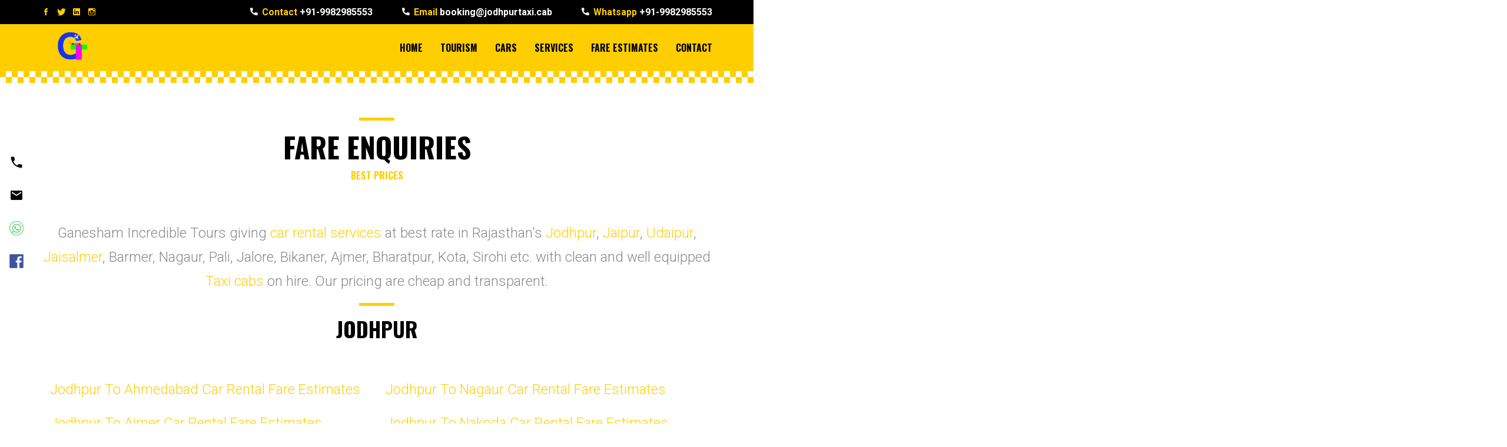

--- FILE ---
content_type: text/html; charset=UTF-8
request_url: https://jodhpurtaxi.cab/jodhpur-taxi-service-fare-enquiry.php
body_size: 5104
content:
<!DOCTYPE html>
<html>
	<head>
		<meta charset="utf-8">
		<meta http-equiv="X-UA-Compatible" content="IE=edge">
                <meta name="viewport" content="width=device-width, initial-scale=1.0,user-scalable=no,maximum-scale=1">
		<meta name="apple-mobile-web-app-capable" content="yes">
		<meta name="HandheldFriendly" content="True">
		<meta name="apple-mobile-web-app-status-bar-style" content="black">
		<meta name="description" content="Taxi Car hire service Jodhpur Jaipur Udaipur Jaisalmer Bikaner Barmer Pali Nagaur Jalore Sirohi with unique concept of 'Choose your Driver Wisely!' at best rate">
		<meta name="author" content="Ganesham Incredible Tours, dineshsau1111@gmail.com">
		<meta name="keywords" content="Car hire in jodhpur, car hire in Jaisalmer, Car Rental In Jodhpur, Car Rental in Jaisalmer, Cheap car hire, Budget car hire, jodhpur taxi service, jodhpur cab service,  jaisalmer taxi service, jaisalmer cab service, cab rental, cab hire, hire cab, rental cab, cab rental in jodhpur and jaisalmer">
		<title>GIT-Rajasthan Tourism Cab Rental Service Jodhpur Fare Estimates</title>
                <link rel="shortcut icon" href="images/favicon.png">
                <link rel="canonical" href="https://www.jodhpurtaxi.cab/jodhpur-taxi-service-fare-enquiry.php">
		<html lang="en">

		<!-- Main Stylesheet -->
		<link href="css/style.css" rel="stylesheet">
	
		<!-- Global site tag (gtag.js) - Google Analytics -->
                    <script async src="https://www.googletagmanager.com/gtag/js?id=UA-132423249-1"></script>
                    <script>
                        window.dataLayer = window.dataLayer || [];
                        function gtag(){dataLayer.push(arguments);}
                        gtag('js', new Date());
                        gtag('config', 'UA-132423249-1');
                    </script>
        <!-- Google Tag Manager -->
					<script>(function(w,d,s,l,i){w[l]=w[l]||[];w[l].push({'gtm.start':
					new Date().getTime(),event:'gtm.js'});var f=d.getElementsByTagName(s)[0],
					j=d.createElement(s),dl=l!='dataLayer'?'&l='+l:'';j.async=true;j.src=
					'https://www.googletagmanager.com/gtm.js?id='+i+dl;f.parentNode.insertBefore(j,f);
					})(window,document,'script','dataLayer','GTM-TB6BRM3');</script>
		<!-- End Google Tag Manager -->
                <!-- Google Conversion Tag start-->
                   <!-- Global site tag (gtag.js) - Google Ads: 835247831 -->
                        <script async src="https://www.googletagmanager.com/gtag/js?id=AW-835247831"></script>
                        <script>
                          window.dataLayer = window.dataLayer || [];
                          function gtag(){dataLayer.push(arguments);}
                          gtag('js', new Date());

                          gtag('config', 'AW-835247831');
                        </script>

                   
                   <!-- Google Conversion Tag End -->
	</head>

	<body>
                <!-- Google Tag Manager (noscript) -->
				<noscript><iframe src="https://www.googletagmanager.com/ns.html?id=GTM-TB6BRM3"
				height="0" width="0" style="display:none;visibility:hidden"></iframe></noscript>
				<!-- End Google Tag Manager (noscript) -->
                <!-- Header start -->
                    <header class="header">
                        <div class="top-bar">
                            <div class="container">
                                <ul class="social-links">
                                    <li><a href="http://facebook.com/GANESHAMTOUR/">Facebook</a></li>
                                    <li><a href="http://twitter.com">Twitter</a></li> 
                                    <li><a href="http://linkedin.com">LinkedIn</a></li>
                                    <li><a href="https://www.instagram.com/ganesham_incredible_tours/">Instagram</a></li>
                                </ul>
                                <button id="phone-trigger" class="phone-trigger ion-android-call"></button>
                                <ul class="phones">
                                    <li class"phone"><a href="tel:+91-9982985553"><span>Contact</span> +91-9982985553</a></li>
                                    <li class"email"><a href="mailto:booking@jodhpurtaxi.cab" class="email"><span>Email</span> booking@jodhpurtaxi.cab</a></li>
                                    <li class"hotline"><a href="https://wa.me/919982985553"><span>Whatsapp</span> +91-9982985553</a></li>
                                </ul>
                            </div>
                        </div>
                        <div id="nav-bar" class="nav-bar">
                            <div class="container">
                                <a href="../home.php" class="logo"><img src="../images/logo-git-jodhpur-taxi-cab-services.png" alt="Ganesham Incredible Tours - Car Rental Rajasthan Tourism" /></a>
                                <button id="nav-trigger" class="nav-trigger ion-android-menu"></button>
                                <nav class="main-nav">
                                    <ul>
                                        <li><a href="../home.php">Home</a></li>                            
                                        <li><a href="#!">Tourism</a>
                                            <ul>
                                                <li><a href="../jodhpur-tourist-places-to-visit.php">Jodhpur</a></li>
                                                <li><a href="../jaisalmer-tourist-places-to-visit.php">Jaisalmer</a></li>
                                                <li><a href="../udaipur-tourist-places-to-visit.php">Udaipur</a></li>
                                                <li><a href="../jaipur-tourist-places-to-visit.php">Jaipur</a></li>
                                                <li><a href="../barmer-tourist-places-to-visit-jodhpur-taxi-cab-service.php">Barmer</a></li>
                                            </ul>
                                        </li>
                                        <li><a href="../taxi-cars-for-rental.php">Cars</a></li>
                                        <li><a href="../cab-rental-services.php">Services</a></li>
                                        <li><a href="../jodhpur-taxi-service-fare-enquiry.php">Fare Estimates</a></li>
                                        <li><a href="../contact-jodhpur-taxi-cab.php">Contact</a></li> 
                                    </ul>
                                </nav>
                            </div>
                        </div>

                        <svg height="20" width="2560" class="pattern">
                            <defs>
                                <pattern id="header-pattern" x="0" y="0" width="20" height="20" patternUnits="userSpaceOnUse">
                                    <rect width="10" height="10" />
                                    <rect x="10" y="10" width="10" height="10" />
                                </pattern>
                                <mask id="header-mask" x="0" y="0" width="2560" height="20" >
                                    <rect x="0" y="0"  width="2560" height="20" />
                                </mask>
                            </defs>
                            <rect x="0" y="0" width="2560" height="20" id="header-image" />
                        </svg>
                    </header>
                <!-- Header end -->
                
                <!-- Content start -->
		<div class="content">

			<!-- Intro -->
			<section class="intro">
				<div class="container">
					<div class="row">
						<div class="col-sm-12">
							<div class="title">
								<h1>FARE ENQUIRIES</h1>
								<h6>BEST PRICES</h6>
							</div>
                                                    <p class="text-center"><big>Ganesham Incredible Tours giving <a href="cab-rental-services.php">car rental services</a> at best rate in Rajasthan's <a href="jodhpur-tourist-places-to-visit.php">Jodhpur</a>, <a href="jaipur-tourist-places-to-visit.php">Jaipur</a>, <a href="udaipur-tourist-places-to-visit.php">Udaipur</a>, <a href="jaisalmer-tourist-places-to-visit.php">Jaisalmer</a>, Barmer, Nagaur, Pali, Jalore, Bikaner, Ajmer, Bharatpur, Kota, Sirohi etc. with clean and well equipped <a href="taxi-cars-for-rental.php"> Taxi cabs</a> on hire. Our pricing are cheap and transparent.</big></p>
						</div>
					</div>
                                        <div class="row">
                                            <div class="title">
								<h2>JODHPUR</h2>
                                            </div>
                                            </div>
                                        <div class="col-sm-12 col-md-6">
                                                <p class="text-left"><big><a href="farepages/jodhpur-to-ahmedabad-taxi-service-fare.php">Jodhpur To Ahmedabad Car Rental Fare Estimates</a></big></p>
                                                <p class="text-left"><big><a href="farepages/jodhpur-to-ajmer-taxi-service-fare.php">Jodhpur To Ajmer Car Rental Fare Estimates</a></big></p>
                                                <p class="text-left"><big><a href="farepages/jodhpur-to-balotra-taxi-service-fare.php">Jodhpur To Balotra Car Rental Fare Estimates</a></big></p>
                                                <p class="text-left"><big><a href="farepages/jodhpur-to-barmer-taxi-service-fare.php">Jodhpur To Barmer Car Rental Fare Estimates</a></big></p>
                                                <p class="text-left"><big><a href="farepages/jodhpur-to-bhilwara-taxi-service-fare.php">Jodhpur To Bhilwara Car Rental Fare Estimates</a></big></p>
                                                <p class="text-left"><big><a href="farepages/jodhpur-to-bikaner-taxi-service-fare.php">Jodhpur To Bikaner Car Rental Fare Estimates</a></big></p>
                                                <p class="text-left"><big><a href="farepages/jodhpur-to-delhi-taxi-service-fare.php">Jodhpur To Delhi Car Rental Fare Estimates</a></big></p>
                                                <p class="text-left"><big><a href="farepages/jodhpur-to-falna-taxi-service-fare.php">Jodhpur To Falna Car Rental Fare Estimates</a></big></p>
                                                <p class="text-left"><big><a href="farepages/jodhpur-to-gudamalani-taxi-service-fare.php">Jodhpur To Gudamalani Car Rental Fare Estimates</a></big></p>
                                                <p class="text-left"><big><a href="farepages/jodhpur-to-jaipur-taxi-service-fare.php">Jodhpur To Jaipur Car Rental Fare Estimates</a></big></p>
                                                <p class="text-left"><big><a href="farepages/jodhpur-to-jaisalmer-taxi-service-fare.php">Jodhpur To Jaisalmer Car Rental Fare Estimates</a></big></p>
                                                <p class="text-left"><big><a href="farepages/jodhpur-to-jalore-taxi-service-fare.php">Jodhpur To Jalore Car Rental Fare Estimates</a></big></p>
                                                <p class="text-left"><big><a href="farepages/jodhpur-to-khatushyamji-taxi-service-fare.php">Jodhpur To Khatushyam Ji Temple Car Rental Fare</a></big></p>
                                                <p class="text-left"><big><a href="farepages/jodhpur-to-kiradu-redana--taxi-service-fare.php">Jodhpur To Kiradu Temple or Redana Cab hire Fare</a></big></p>
                                                <p class="text-left"><big><a href="farepages/jodhpur-to-kota-taxi-service-fare.php">Jodhpur To Kota Car Rental Fare Estimates</a></big></p>
                                                <p class="text-left"><big><a href="farepages/jodhpur-to-mount-abu-taxi-service-fare.php">Jodhpur To Mount Abu Sirohi Taxi Fare Estimates</a></big></p>
                                        </div>
                                        <div class="col-sm-12 col-md-6">
                                                <p class="text-left"><big><a href="farepages/jodhpur-to-nagaur-taxi-service-fare.php">Jodhpur To Nagaur Car Rental Fare Estimates</a></big></p>
                                                <p class="text-left"><big><a href="farepages/jodhpur-to-nakoda-taxi-service-fare.php">Jodhpur To Nakoda Car Rental Fare Estimates</a></big></p>
                                                <p class="text-left"><big><a href="farepages/jodhpur-to-neemkathana-taxi-service-fare.php">Jodhpur To Neem Ka Thana Car Rental Fare</a></big></p>
                                                <p class="text-left"><big><a href="farepages/jodhpur-to-pachpadra-refinery-taxi-service-fare.php">Jodhpur To Pachpadra Refinery Cab rental Fare</a></big></p>
                                                <p class="text-left"><big><a href="farepages/jodhpur-to-phalodi-airforce-taxi-service-fare.php">Jodhpur To Phalodi Airforce Station Cab rental Fare</a></big></p>
                                                <p class="text-left"><big><a href="farepages/jodhpur-to-pokhran-taxi-service-fare.php">Jodhpur To Pokhran Cab rental Fare</a></big></p>
                                                <p class="text-left"><big><a href="farepages/jodhpur-to-pushkar-taxi-service-fare.php">Jodhpur To Pushkar Brahma Ji Temple Cab Fare</a></big></p>
                                                <p class="text-left"><big><a href="farepages/jodhpur-to-ramdevra-taxi-service-fare.php">Jodhpur To Ramdevra Car Rental Fare Estimates</a></big></p>
                                                <p class="text-left"><big><a href="farepages/jodhpur-to-ranakpur-taxi-service-fare.php">Jodhpur To Ranakpur Jain Temple Car hire Fare</a></big></p>
                                                <p class="text-left"><big><a href="farepages/jodhpur-to-salasar-balaji-temple-taxi-service-fare.php">Jodhpur To Salasar Balaji Temple Taxi hire Fare</a></big></p>
                                                <p class="text-left"><big><a href="farepages/jodhpur-to-sam-desert-taxi-service-fare.php">Jodhpur To Sam Desert Jaisalmer Cab hire Fare</a></big></p>
                                                <p class="text-left"><big><a href="farepages/jodhpur-to-sanchore-taxi-service-fare.php">Jodhpur To Sanchore Car Rental Fare Estimates</a></big></p>
                                                <p class="text-left"><big><a href="farepages/jodhpur-to-sanderao-taxi-service-fare.php">Jodhpur To Sanderao Car Rental Fare Estimates</a></big></p>
                                                <p class="text-left"><big><a href="farepages/jodhpur-to-udaipur-taxi-service-fare.php">Jodhpur To Udaipur Car Rental Fare Estimates</a></big></p>
                                                <p class="text-left"><big><a href="farepages/jodhpur-to-uttarlai-airforce-station-taxi-service-fare.php">Jodhpur To Uttarlai Airforce Station Cab rental Fare</a></big></p>
                                                <p class="text-left"><big><a href="farepages/jodhpur-to-viratara-taxi-service-fare.php">Jodhpur To Viratara Mataji Temple Car Rental Fare</a></big></p>
                                        </div>
                                        </div>
				
			</section>
                        </div>
			<!--Intro end -->
                        <!-- Promo start -->
			<section class="promo">
                            <img src="images/driver-promo-jodhpur-taxi-cab-service.jpg" alt="Jodhpur Taxi Services" />
				<div class="tint from-right"></div>
				<div class="container">
					<div class="row">
						<div class="col-sm-5 col-sm-offset-7">
							<hgroup>
								<h3>Serve With Pride</h3>
								<h6>Wherever you have to Go</h6>
							</hgroup>
							<p>We have facilities for customers to return their forget goods to courier them on their corespondent address. We are providing car hire services at best rates. We accept payment online with all platform i.e. Debit Card, Credit Card, Gpay, Paytm, BHIM, Quick Transfer facilities etc.</p>
                                                        <a href="cab-rental-services.php" class="btn btn-secondary">Read more about our Services</a>
						</div>
					</div>
				</div>
			</section>
			<!--Promo end -->

		<!-- Content end -->
                <!-- The social media icon bar -->
                    <div class="icon-bar">
                        <a href="tel:+91-9982985553" class="call"><img src="../images/phone.png" alt="PHONE"></a> 
                        <a href="mailto:booking@jodhpurtaxi.cab" class="mail"><img src="../images/email.png" alt="E-mail"></a> 
                        <a href="https://wa.me/919982985553" class="whatsapp"><img src="../images/whatsapp.png" alt="Whatsapp"></a> 
                        <a href="https://www.facebook.com/GANESHAMTOUR/" class="facebook"><img src="../images/facebook.png" alt="Facebook"></a>
                    </div>
                    
                <!-- The social media icon bar end-->
                <!-- Footer start -->
                        <footer class="footer">

			<svg height="20" width="2560" class="pattern">
				<defs>
					<pattern id="footer-pattern" x="0" y="0" width="20" height="20" patternUnits="userSpaceOnUse">
						<rect width="10" height="10" />
						<rect x="10" y="10" width="10" height="10" />
					</pattern>
					<mask id="footer-mask" x="0" y="0" width="2560" height="20" >
						<rect x="0" y="0"  width="2560" height="20" />
					</mask>
				</defs>
				<rect x="0" y="0" width="2560" height="20" id="footer-image" />
			</svg>

			<div class="widgets">
				<div class="container">
					<div class="row">
						<div class="col-sm-12 col-md-6">
							<div class="widget">
								<h6>Fare Enquiry Links</h6>
                                                                <ul class="quick-links">
                                                                    <li class="active"><a href="../farepages/jodhpur-to-jaipur-taxi-service-fare.php">Jaipur-Jodhpur</a></li>
                                                                    <li class="active"><a href="../farepages/jodhpur-to-delhi-taxi-service-fare.php">Jodhpur-New Delhi</a></li>
                                                                    <li class="active"><a href="../farepages/jodhpur-to-jaisalmer-taxi-service-fare.php">Jodhpur-Jaisalmer</a></li>
                                                                    <li class="active"><a href="../farepages/jodhpur-to-udaipur-taxi-service-fare.php">Udaipur-Jodhpur</a></li>
                                                                    <li class="active"><a href="../farepages/jodhpur-to-ajmer-taxi-service-fare.php">Ajmer-Jodhpur</a></li>
                                                                    <li class="active"><a href="../farepages/jodhpur-to-barmer-taxi-service-fare.php">Jodhpur-Barmer</a></li>
                                                                    <li class="active"><a href="../farepages/jodhpur-to-bikaner-taxi-service-fare.php">Jodhpur-Bikaner</a></li>
                                                                    <li class="active"><a href="../farepages/jodhpur-to-kota-taxi-service-fare.php">Kota-Jodhpur</a></li>
                                                                    <li class="active"><a href="../farepages/jodhpur-to-bhilwara-taxi-service-fare.php">Bhilwara-Jodhpur</a></li>
                                                                    <li class="active"><a href="../farepages/jodhpur-to-nagaur-taxi-service-fare.php">Jodhur-Nagaur</a></li>
                                                                    <li class="active"><a href="../farepages/jodhpur-to-jalore-taxi-service-fare.php">Jodhpur-Jalore</a></li>
                                                                    <li class="active"><a href="../farepages/jodhpur-to-mount-abu-taxi-service-fare.php">Mount Abu-Jodhpur</a></li>
                                                                    <li class="active"><a href="../farepages/jodhpur-to-ahmedabad-taxi-service-fare.php">Ahmedabad-Jodhpur</a></li>
                                                                    <li class="active"><a href="../farepages/jodhpur-to-ranakpur-taxi-service-fare.php">Jodhpur-Ranakpur Temple</a></li>
                                                                    
                                                                </ul>
							</div>
						</div>
						<div class="col-sm-6 col-md-3">
							<div class="widget">
								<h6>Quick links</h6>
								<ul class="quick-links">
                                                                    <li class="active"><a href="../about-ganesham-incredible-tours.php">About Us</a></li>
                                                                    <li><a href="../jodhpur-taxi-service-fare-enquiry.php">Fare Estimates</a></li>
                                                                    <li><a href="../cab-rental-services.php">Services</a></li>
                                                                    <li><a href="../taxi-cars-for-rental.php">Cars</a></li>
                                                                    <li><a href="../contact-jodhpur-taxi-cab.php">Contact</a></li>
								</ul>
                                                                <h6>Tourist Places</h6>
								<ul class="quick-links">
                                                                    <li class="active"><a href="../jodhpur-tourist-places-to-visit.php">Jodhpur</a></li>
                                                                    <li><a href="../udaipur-tourist-places-to-visit.php">Udaipur</a></li>
                                                                    <li><a href="../jaisalmer-tourist-places-to-visit.php">Jaisalmer</a></li>
                                                                    <li><a href="jaipur-tourist-places-to-visit.php">Jaipur</a></li>
                                                                </ul>
							</div>
						</div>
						<div class="col-sm-6 col-md-3">
							<div class="widget">
								<h6>Contact</h6>
								<ul class="contact">
									<li class="hotline"><a href="tel:+91-9982985553">+91-9982985553</a></li>
									<li class="phone"><a href="tel:0291-2780550">0291-2780550</a></li>
									<li class="email"><a href="mailto:booking@jodhpurtaxi.cab">booking@jodhpurtaxi.cab</a></li>
									<li class="address"><a href="https://search.google.com/local/writereview?placeid=ChIJaQC4WOSNQTkR9stX5HNVoeE">New Bhakri Bas, Soorsagar<br>Jodhpur, Rajasthan, 342024</a></li>
								</ul>
							</div>
						</div>
					</div>
				</div>
			</div>
			<div class="credits">
				<div class="container">
					<div class="copyright">&copy; 2010 Ganesham Incredible Tours</div>
					<ul class="social-links">
						<li><a href="http://facebook.com/GANESHAMTOUR/">Facebook</a></li>
						<li><a href="http://twitter.com">Twitter</a></li>
						<li><a href="http://linkedin.com">LinkedIn</a></li>
						<li><a href="https://www.instagram.com/ganesham_incredible_tours/">Instagram</a></li>
					</ul>
				</div>
			</div>
		</footer>
		<!-- Footer end -->

	</body>
</html>


--- FILE ---
content_type: text/css
request_url: https://jodhpurtaxi.cab/css/style.css
body_size: 9195
content:
/*
Theme Name: Taxi Grabber
Description: WordPress theme for taxi corporations
Author: coffeecream
Theme URI: http://themeforest.net/user/coffeecream/portfolio
Author URI: http://themeforest.net/user/coffeecream
Version: 1.0
License: ThemeForest Regular License
License URI: http://themeforest.net/licenses/regular
*/

/* Stylesheet imports
===============================================================*/

@import "bootstrap.css";
@import "ionicons.css";
@import "icomoon.css";
@import "owl.carousel.css";
@import "uber-google-maps.css";
@import url(https://fonts.googleapis.com/css?family=Oswald:700|Roboto:300,300i,400,700);

/*===============================================================

Table of content:

1. Global styles
  1.1. Body
  1.2. Headings
  1.3. Links
  1.4. Buttons
  1.5. Sections
  1.6. Horizontal rules
  1.7. Address, phone, email
  1.8. Lists
  1.9. Images
  1.10. Paragraphs
  1.11. Forms
  1.12. Text aligning
  1.13. Tables
  1.14. Quotes
  1.15. Patterns

2. Header
  2.1. Logo
  2.2. Navigation
  2.3. Phone numbers
  2.4. Social links

3. Slider

4. Content
  4.1. Titles
  4.2. Services
  4.3. Price table
  4.4. Testimonials
    4.4.1. Testimonials carousel
    4.4.2. Testimonials list
  4.5. Booking form
  4.6. Info boxes
  4.7. Carousels
  4.8. Date & time picker
  4.9. Highlights
  4.10. Promo
  4.11. Icons
  4.12. Drivers
  4.13. Cars
  4.14. Mechanics
  4.15. Contacts
  4.16. Promo phone
  4.17. Pagination
  4.18. Jobs
  4.19. Blog
    4.19.1. All posts
    4.19.2. Posts list
    4.19.3. Post comments

5. Footer
  5.1. Widgets
  5.2. Credits

6. Media queries
  6.1. Desktops & laptops
  6.2. Tablets
    6.2.1. Header
    6.2.2. Maps
    6.2.3. Drivers, Mechanics & Contacts
    6.2.4. Services
    6.2.5. Testimonials
  6.3. Phones
    6.3.1. Header
      6.3.1.1. Top bar
      6.3.1.2. Navigation
    6.3.2. Slider
    6.3.3. Testimonials
    6.3.4. Footer
    6.3.5. Highlights
    6.3.6. Promo
    6.3.7. Promo phone
    6.3.8. Maps
    6.3.9. Jobs
    6.3.10. Blog
    6.3.11. Lists

===============================================================*/
/* 1. Global styles
===============================================================*/

  /* 1.1. Body
  -----------------------------------------------------------*/

  * {
      box-sizing: border-box;
  }

  body {
      background: #ffffff;
      color: #888888;
      font-family: "Roboto", sans-serif;
      font-size: 16px;
      line-height: 1.75em;
      margin: 0;
      min-width: 320px;
      overflow-x: hidden;
      padding-top: 120px;
  }

  ::selection {
      background: #ffeb99;
  }

  ::-moz-selection {
      background: #ffeb99;
  }

  .show-mobile {
      display: none;
  }

  /* 1.2. Headings
  -----------------------------------------------------------*/

  h1,
  h2,
  h3,
  h4,
  h5,
  h6 {
      color: #000000;
      font-family: "Oswald", sans-serif;
      font-weight: bold;
      margin: 0 0 1em;
      text-transform: uppercase;
  }

  h1 {
      font-size: 3em;
      line-height: 1em;
  }

  h2 {
      font-size: 2.25em;
      line-height: 1.1em;
    
  }

  h3 {
      font-size: 1.5em;
      line-height: 1.25em;
  }

  h4 {
      font-size: 1.25em;
      line-height: 1.5em;
  }

  h5 {
      font-size: 1.1em;
      line-height: 1.6em;
  }

  h6 {
      font-size: 1em;
      line-height: 1.75em;
  }

  hgroup {
      margin: 0 0 1em;
  }

  hgroup h1,
  hgroup h2,
  hgroup h3,
  hgroup h4,
  hgroup h5,
  hgroup h6 {
      margin: 0;
  }

  hgroup h6 {
      color: #ffce00;
  }

  /* 1.3. Links
  -----------------------------------------------------------*/

  a:link,
  a:focus,
  a:visited {
      color: #ffce00;
      text-decoration: none;
      transition: all 0.3s ease;
      -moz-transition: all 0.3s ease;
      -webkit-transition: all 0.3s ease;
      -o-transition: all 0.3s ease;
  }

  a:hover {
      color: #e6b900;
  }

  /* 1.4. Buttons
  -----------------------------------------------------------*/

  .btn {
      border-radius: 3px;
      cursor: pointer;
      display: inline-block;
      font-family: "Oswald", sans-serif;
      font-size: 1em;
      line-height: 1;
      padding: 1em 1.5em;
      text-transform: uppercase;
      transition: all 0.3s ease;
      -moz-transition: all 0.3s ease;
      -webkit-transition: all 0.3s ease;
      -o-transition: all 0.3s ease;
  }

    .btn.btn-default {
        background: #ffffff;
        border: 1px solid #e4e4e4;
        color: #000000;
    }

      .btn.btn-default:hover {
          background: #f2f2f2;
      }

    .btn.btn-primary {
        background: #ffce00;
        border: #ffce00;
        color: #000000;
    }

      .btn.btn-primary:hover {
          background: #e6b900;
          border: #e6b900;
      }

    .btn.btn-secondary {
        background: #000000;
        border: #000000;
        color: #ffffff;
    }

      .btn.btn-secondary:hover {
          background: #1a1a1a;
          border: #1a1a1a;
      }

    .btn.btn-small {
        border-radius: 2px;
        padding: 0.5em 0.75em;
    }

    .btn.btn-large {
        border-radius: 4px;
        padding: 1.5em 2.75em;
    }

  /* 1.5. Sections
  -----------------------------------------------------------*/

  section {
      padding: 80px 0;
  }

    section.alt {
        background: #f5f5f5;
    }

  /* 1.6. Horizontal rules
  -----------------------------------------------------------*/

  hr {
      border: 0;
      border-top: 1px solid #e4e4e4;
      margin: 3em 0 4em;
  }

    hr.blank {
        border-top: 0;
        margin: 0 0 3em;
    }

    hr.thick {
        border-top: 5px solid #f1f1f1;
        margin: 4em 0 5em;
    }

  /* 1.7. Address, phone, email
  -----------------------------------------------------------*/

  /* 1.8. Lists
  -----------------------------------------------------------*/

  ul {
      list-style: none;
      margin: 0 0 1em;
      padding: 0;
  }

    ul li {
        padding: 0 0 0 1em;
        position: relative;
    }

      ul li:before {
          font-family: "ionicons";
          left: 0;
          position: absolute;
          top: 0;
      }

    ul.inline {
        margin: 0 -15px;
    }

      ul.inline:after,
      ul.inline:before {
          clear: both;
          content: "";
          display: table;
          width: 100%;
      }

      ul.inline li {
          float: left;
          padding: 30px 15px;
      }

        ul.inline.one-column li {
            width: 100%;
            
            
        }

        ul.inline.two-columns li {
            width: 50%;
        }

        ul.inline.three-columns li {
            width: 33.3333%;
        }

        ul.inline.four-columns li {
            width: 25%;
        }

        ul.inline.five-columns li {
            width: 20%;
        }

        ul.inline.six-columns li {
            width: 16.6666%;
        }

  /* 1.9. Images
  -----------------------------------------------------------*/

  img {
      display: inline-block;
      height: auto;
      max-width: 100%;
  }

    img.img-rounded {
        border-radius: 3px;
    }

  /* 1.10. Paragraphs
  -----------------------------------------------------------*/

  p {
      margin: 0 0 1em;
  }

  big {
      font-size: 1.5em;
      font-weight: 300;
      line-height: 1.73em;
  }

  /* 1.11. Forms
  -----------------------------------------------------------*/

  form {
      margin: 0;
      padding: 0;
      width: 100%;
  }

  fieldset {
      border: 0;
      margin: 0 0 30px;
      padding: 0;
  }

  label {
      display: block;
  }

  input[type=text],
  input[type=email],
  input[type=date],
  input[type=time],
  input[type=number],
  input[type=file],
  input[type=url],
  select,
  textarea {
      background: #f5f5f5;
      border: 0;
      border-radius: 3px;
      color: #888888;
      display: block;
      font-family: "Roboto", sans-serif;
      height: 4em;
      padding: 0 1em;
      width: 100%;
  }

    input[type=text]:focus,
    input[type=email]:focus,
    input[type=date]:focus,
    input[type=time]:focus,
    input[type=number]:focus,
    input[type=file]:focus,
    input[type=url]:focus,
    select:focus,
    textarea:focus {
        outline: #ffce00 auto 5px;
    }

  textarea {
      line-height: 1.75em;
      height: 150px;
      padding: 1em;
  }

  input[type=file] {
      padding: 1em;
  }

  /* 1.12. Text aligning
  -----------------------------------------------------------*/

  .text-left {
      text-align: left;
  }

  .text-center {
      text-align: center;
  }

  .text-right {
      text-align: right;
  }

  /* 1.13. Tables
  -----------------------------------------------------------*/

  table {
      margin-bottom: 2em;
      width: 100%;
  }

  th,
  td {
      border-bottom: 1px solid #e4e4e4;
      padding: 1em;
  }

  th {
      color: #000000;
      font-family: "Oswald", sans-serif;
      text-align: left;
      text-transform: uppercase;
  }

  thead th,
  thead td {
      border-width: 3px;
  }

  .responsive-table {
      margin-bottom: 2em;
      overflow-x: auto;
      width: 100%;
  }

  .responsive-table table {
      margin: 0;
  }

  /* 1.14. Quotes
  -----------------------------------------------------------*/

  blockquote,
  q {
      border: 0;
      font-size: 1.25em;
      font-style: italic;
      font-weight: 200;
      line-height: 2em;
      margin: 0 0 2em;
      padding: 0 0 0 3em;
      position: relative;
  }

    blockquote:before,
    q:before {
        color: #ffce00;
        content: "\f347";
        font-family: "ionicons";
        font-size: 2em;
        left: 0;
        position: absolute;
        top: 0;
    }

    blockquote footer,
    q footer {
        color: #000000;
        font-style: normal;
    }

      blockquote footer:before,
      q footer:before {
          background: #000000;
          content: "";
          display: inline-block;
          height: 1px;
          margin-right: 0.5em;
          position: relative;
          top: -0.3333em;
          width: 1em;
      }

  /* 1.15. Patterns
  -----------------------------------------------------------*/

  .pattern {
      display: block;
      height: 20px;
      overflow: hidden;
  }

    .pattern #header-pattern rect,
    .pattern #footer-pattern rect {
        stroke: none;
        fill: #fff;
    }

    .pattern #header-mask rect {
        stroke: none;
        fill: url(#header-pattern);
    }

    .pattern #footer-mask rect {
        stroke: none;
        fill: url(#footer-pattern);
    }

    .pattern #header-image {
        stroke: none;
        fill: #ffce00;
        mask: url(#header-mask);
    }

    .pattern #footer-image {
        stroke: none;
        fill: #000;
        mask: url(#footer-mask);
    }

/* 2. Header
===============================================================*/

.header {
    left: 0;
    position: fixed;
    top: 0;
    width: 100%;
    z-index: 1000;
}

  .header .top-bar {
      background: #000000;
      color: #ffffff;
  }

  .header .nav-bar {
      background: #ffce00;
  }

  /* 2.1. Logo
  -----------------------------------------------------------*/

  .logo {
      float: left;
      height: 80px;
      position: relative;
  }

    .logo img {
        height: 55px;
        left: 0;
        max-height: 60px;
        max-width: 240px;
        position: absolute;
        top: 50%;
        width: 107px;
        transform: translateY(-50%);
        -moz-transform: translateY(-50%);
        -webkit-transform: translateY(-50%);
        -o-transform: translateY(-50%);
    }

  /* 2.2. Navigation
  -----------------------------------------------------------*/

  .nav-trigger {
      display: none;
  }

  .main-nav {
      float: right;
  }

    .main-nav ul {
        list-style: none;
        margin: 0;
        padding: 0;
    }

    .main-nav ul li {
        float: left;
        margin: 0 0 0 30px;
        padding: 0;
        position: relative;
    }

      .main-nav ul li:before {
          display: none;
      }

      .main-nav ul li a,
      .main-nav ul li a:link,
      .main-nav ul li a:focus,
      .main-nav ul li a:visited {
          color: #000000;
          display: block;
          font-family: "Oswald", sans-serif;
          line-height: 80px;
          position: relative;
          text-transform: uppercase;
      }

        .main-nav ul li a:before,
        .main-nav ul li a:link:before,
        .main-nav ul li a:focus:before,
        .main-nav ul li a:visited:before {
            background: #ffffff;
            content: "";
            display: block;
            height: 2px;
            left: 50%;
            position: absolute;
            top: 20px;
            width: 0;
            transform: translateX(-50%);
            -moz-transform: translateX(-50%);
            -webkit-transform: translateX(-50%);
            -o-transform: translateX(-50%);
            transition: all 0.3s ease;
            -moz-transition: all 0.3s ease;
            -webkit-transition: all 0.3s ease;
            -o-transition: all 0.3s ease;
        }

        .main-nav ul li a:hover:before {
            width: 100%;
        }

        .main-nav ul li.active a {
            color: #ffffff;
        }

        .main-nav ul li.parent > a span:before {
            content: "\f104";
            font-family: "ionicons";
            font-weight: normal;
            margin-left: 0.5em;
        }

        /* Level 2 Subnav */

        .main-nav ul li ul {
            background: #000000;
            left: 0;
            opacity: 0;
            position: absolute;
            top: 100%;
            visibility: hidden;
            width: 180px;
            z-index: 10;
            transition: all 0.3s ease;
            -moz-transition: all 0.3s ease;
            -webkit-transition: all 0.3s ease;
            -o-transition: all 0.3s ease;
        }

          .main-nav ul li ul li {
              float: none;
              margin: 0;
              padding: 0;
          }

            .main-nav ul li ul li a,
            .main-nav ul li ul li a:link,
            .main-nav ul li ul li a:focus,
            .main-nav ul li ul li a:visited {
                color: #ffffff;
                font-family: "Roboto", sans-serif;
                line-height: 1.75em;
                padding: 0.5em 1em;
                text-transform: none;
            }

              .main-nav ul li ul li a:after,
              .main-nav ul li ul li a:link:after,
              .main-nav ul li ul li a:focus:after,
              .main-nav ul li ul li a:visited:after,
              .main-nav ul li ul li a:before,
              .main-nav ul li ul li a:link:before,
              .main-nav ul li ul li a:focus:before,
              .main-nav ul li ul li a:visited:before {
                  display: none;
              }

              .main-nav ul li ul li a:hover,
              .main-nav ul li ul li a:link:hover,
              .main-nav ul li ul li a:focus:hover,
              .main-nav ul li ul li a:visited:hover {
                  color: #ffce00;
              }

            .main-nav ul li ul li.parent > a span:before {
                content: "\f10a";
            }

            /* Level 3 Subnav */

            .main-nav ul li ul li ul,
            .main-nav ul li ul li:last-child ul {
                left: 100%;
                opacity: 0;
                top: 20px;
                visibility: hidden;
            }

            .main-nav ul li ul li:hover ul,
            .main-nav ul li ul li:hover:last-child ul {
                opacity: 1;
                top: 0;
                visibility: visible;
            }

        .main-nav ul li:hover ul {
            opacity: 1;
            visibility: visible;
            top: 80%;
        }

        .main-nav ul li:last-child ul {
            left: auto;
            right: 0;
        }

        .main-nav ul li:last-child ul li ul {
            left: auto;
            right: 100%;
        }

  /* 2.3. Phone numbers
  -----------------------------------------------------------*/

  .phone-trigger {
      display: none;
  }

  .phones {
      float: right;
      font-weight: bold;
      margin: 0;
  }

    .phones li {
        float: left;
        margin: 0 0 0 50px;
        padding: 0;
    }

      .phones li a {
          color: #ffffff;
          line-height: 40px;
      }

        .phones li a:before {
            color: #ffffff;
            content: "\f2d2";
            font-family: "ionicons";
            margin-right: 0.5em;
        }

        .phones li a span {
            color: #ffce00;
        }

  /* 2.4. Social links
  -----------------------------------------------------------*/

  .social-links {
      float: left;
      margin: 0;
  }

    .social-links li {
        float: left;
        margin: 0 10px 0 0;
        padding: 0;
    }

      .social-links li a {
          display: block;
          line-height: 40px;
          overflow: hidden;
          position: relative;
          text-indent: -9999px;
          width: 16px;
      }

        .social-links li a:before {
            content: "\f1fe";
            font-family: "ionicons";
            left: 0;
            position: absolute;
            text-align: center;
            text-indent: 0;
            top: 0;
            width: 16px;
        }

        .social-links li a[href*="facebook"]:before {
            content: "\f231";
        }

        .social-links li a[href*="twitter"]:before {
            content: "\f243";
        }

        .social-links li a[href*="linkedin"]:before {
            content: "\f239";
        }

        .social-links li a[href*="instagram"]:before {
            content: "\f350";
        }

/* 3. Slider
===============================================================*/

.slider {
    font-family: "Oswald", sans-serif;
    overflow: hidden;
    text-align: center;
    text-transform: uppercase;
}

  .slider .slide {
      padding: 10em 0;
      position: relative;
  }

    .slider .slide:before {
        background: #000000;
        bottom: 0;
        content: "";
        display: block;
        left: 0;
        position: absolute;
        right: 0;
        top: 0;
    }

    .slider .slide .slider-image {
        left: 0;
        min-height: 100%;
        min-width: 1400px;
        width: 100%;
        height: auto;
        opacity: 0.6;
        position: absolute;
        top: 50%;
        transform: translateY(-50%);
        -moz-transform: translateY(-50%);
        -webkit-transform: translateY(-50%);
        -o-transform: translateY(-50%);
    }
    .slider .slide .slider-image1 {
        left: 0;
        min-height: auto;
        min-width: 1400px;
        width: 100%;
        height: auto;
        opacity: 0.6;
        position: absolute;
        top: 50%;
        z-index: 1000;
        transform: translateY(-50%);
        -moz-transform: translateY(-50%);
        -webkit-transform: translateY(-50%);
        -o-transform: translateY(-50%);
    }

    .slider .slide .slider-subtitle,
    .slider .slide .slider-title,
    .slider .slide .slider-button {
        line-height: 1.2em;
        position: relative;
        z-index: 1;
    }

    .slider .slide .slider-subtitle {
        color: #ffffff;
        font-size: 3em;
    }

    .slider .slide .slider-title {
        color: #ffce00;
        font-size: 6em;
    }

    .slider .slide .slider-button {
        margin-top: 1em;
    }

  .slider .owl-prev,
  .slider .owl-next {
      background: #000000;
      color: #ffffff;
      cursor: pointer;
      display: block;
      font-size: 2em;
      height: 60px;
      line-height: 56px;
      margin-top: -30px;
      opacity: 0.3;
      position: absolute;
      text-align: center;
      top: 50%;
      width: 60px;
      transition: all 0.3s ease;
      -moz-transition: all 0.3s ease;
      -webkit-transition: all 0.3s ease;
      -o-transition: all 0.3s ease;
  }

    .slider .owl-prev:hover,
    .slider .owl-next:hover {
        opacity: 1;
    }

    .slider .owl-prev {
        left: 0;
    }

    .slider .owl-next {
        right: 0;
    }

/* 4. Content
===============================================================*/

  /* 4.1. Titles
  -----------------------------------------------------------*/

  .title {
      margin-bottom: 4em;
      padding-top: 1.5em;
      position: relative;
      text-align: center;
  }

    .title:before {
        background: #ffce00;
        content: "";
        display: block;
        height: 5px;
        left: 50%;
        margin-left: -30px;
        position: absolute;
        top: 0;
        width: 60px;
    }

    .title h1,
    .title h2,
    .title h3,
    .title h4,
    .title h5 {
        line-height: 1.1em;
        margin: 0;
    }

    .title h6 {
        color: #ffce00;
        margin: 0.5em 0 0;
    }

  /* 4.2. Services
  -----------------------------------------------------------*/

  .service {
      padding: 0 0 30px 85px;
      position: relative;
  }

    .service i {
        border: 2px solid #ffce00;
        border-radius: 50%;
        color: #000000;
        display: block;
        font-size: 1.75em;
        height: 70px;
        left: 0;
        line-height: 66px;
        position: absolute;
        text-align: center;
        top: 0;
        width: 70px;
    }

    .service strong {
        color: #000000;
    }

  /* 4.3. Price table
  -----------------------------------------------------------*/

    .price-table {
      border-radius: 3px;
      overflow: hidden;
      text-align: center;
  }

    .price-table th,
    .price-table td {
        background: #000000;
        border: 0;
        border-left: 1px solid rgba(255, 255, 255, 0.1);
        color: #ffffff;
        text-align: center;
    }

    .price-table th:first-child,
    .price-table td:first-child {
          background: #ffce00;
          border: 0;
          color: #000000;
          text-align: left;
      }

    .price-table thead th {
        font-size: 13px;
        padding: 2em 1em;
    }

    .price-table thead th i {
          display: block;
          font-size: 60px;
          line-height: 25px;
          overflow: hidden;
      }

    .price-table tbody tr:nth-child(odd) th {
        background: #ffd833;
    }

    .price-table tbody tr:nth-child(odd) td {
        background: #1a1a1a;
    }
    

  /* 4.4. Testimonials
  -----------------------------------------------------------*/

    /* 4.4.1. Testimonials carousel
    -------------------------------------------------------*/

    .testimonials {
        background: #ffce00;
        overflow: hidden;
        position: relative;
        text-align: center;
    }

      .testimonials:before {
          background: url(/images/background-testimonials.jpg) fixed;
          background-size: cover;
          bottom: 0;
          content: "";
          left: 0;
          opacity: 0.1;
          position: absolute;
          right: 0;
          top: 0;
          transform: translateZ(-1px) scale(1.15);
      }

      .testimonials .title:before {
          background: #ffffff;
      }

      .testimonials .title h6 {
          color: #ffffff;
      }

      .testimonials .owl-carousel {
          margin-bottom: 2em;
      }

        .testimonials .owl-nav.disabled {
          display: none;
        }

        .testimonials .owl-carousel .owl-item .person {
            border: 2px solid #ffffff;
            border-radius: 50%;
            display: block;
            height: 100px;
            margin: 0 auto;
            width: 100px;
        }

        .testimonials .owl-carousel .owl-item blockquote {
            color: #000000;
            font-size: 1.5em;
            font-style: italic;
            font-weight: 300;
            line-height: 1.75em;
            margin: 1em 10%;
            padding: 0;
        }

          .testimonials .owl-carousel .owl-item blockquote:before {
              display: none;
          }

          .testimonials .owl-carousel .owl-item blockquote footer {
              font-size: 0.6666em;
              font-style: normal;
              font-weight: normal;
              line-height: 1.75em;
              margin-top: 1em;
          }

            .testimonials .owl-carousel .owl-item blockquote footer:before {
                background: #000000;
                content: "";
                display: inline-block;
                height: 1px;
                margin-right: 1em;
                position: relative;
                top: -0.3333em;
                width: 20px;
            }

    /* 4.4.2. Testimonials list
    -------------------------------------------------------*/

    .testimonials-list li {
        margin-bottom: 4em;
        min-height: 150px;
        padding-left: 180px;
        position: relative;
    }

      .testimonials-list li img {
          border-radius: 50%;
          height: 150px;
          left: 0;
          position: absolute;
          top: 0;
          width: 150px;
      }

      .testimonials-list li blockquote {
          margin: 0;
          padding: 0;
      }

        .testimonials-list li blockquote:before {
            display: none;
        }

  /* 4.5. Booking form
  -----------------------------------------------------------*/

  .booking-form .car-type {
      height: 100px;
      position: relative;
      width: 100%;
  }

    .booking-form .car-type label {
        background: #ffce00;
        border-radius: 3px;
        color: #000000;
        font-family: "Oswald", sans-serif;
        font-size: 13px;
        cursor: pointer;
        height: 100px;
        left: 0;
        padding: 25px 0;
        position: absolute;
        text-align: center;
        text-transform: uppercase;
        top: 0;
        width: 100%;
    }

      .booking-form .car-type label i {
          display: block;
          font-size: 60px;
          line-height: 25px;
          overflow: hidden;
      }

    .booking-form .car-type input[type=checkbox] {
        visibility: hidden;
    }

      .booking-form .car-type input[type=checkbox]:checked + label {
          background: #000000;
          color: #ffffff;
      }

        .booking-form .car-type input[type=checkbox]:checked + label i {
            color: #ffce00;
        }

  /* 4.6. Info boxes
  -----------------------------------------------------------*/

  .info {
      background: #fff5cc;
      border: 1px solid #ffce00;
      border-radius: 3px;
      margin-bottom: 2em;
      padding: 1em;
  }

  /* 4.7. Carousels
  -----------------------------------------------------------*/

  .owl-carousel .owl-item img {
      display: inline-block;
      max-width: 100%;
      width: auto;
  }

  .owl-carousel .owl-dots {
      text-align: center;
  }

  .owl-carousel .owl-dots .owl-dot {
      border: 2px solid #000000;
      border-radius: 50%;
      display: inline-block;
      height: 12px;
      margin: 0 5px;
      width: 12px;
  }

  .owl-carousel .owl-dots .owl-dot.active {
      background: #000000;
  }

  /* 4.8. Date & time picker
  -----------------------------------------------------------*/

  .picker {
      color: #ffffff;
      font-size: 1em;
      line-height: 1;
      position: absolute;
      text-align: center;
      z-index: 10000;
      -webkit-user-select: none;
      -moz-user-select: none;
      -ms-user-select: none;
      user-select: none;
  }

  .picker__table {
      margin: 0;
  }

  .picker__table th,
    .picker__table td {
        border: 0;
        line-height: 3em;
        padding: 0;
        width: 14.2857%;
    }

    .picker__table th {
        background: #ffce00;
        text-align: center;
    }

  .picker__header {
      background: #ffce00;
      border-radius: 3px 3px 0 0;
      color: #000000;
      font-family: "Oswald", sans-serif;
      line-height: 3em;
      position: relative;
      text-transform: uppercase;
  }

  .picker__month,
  .picker__year {
      display: inline-block;
      margin: 0 5px;
  }

  .picker__nav--prev,
  .picker__nav--next {
      display: block;
      padding: 0;
      position: absolute;
      padding: 0 1em;
      top: 0;
  }

    .picker__nav--prev:before,
    .picker__nav--next:before {
        font-family: "ionicons";
    }

  .picker__nav--prev {
      left: 0;
  }

    .picker__nav--prev:before {
        content: "\f107";
    }

  .picker__nav--next {
      right: 0;
  }

    .picker__nav--next:before {
        content: "\f10a";
    }

  .picker__input {
      cursor: default;
  }

  .picker__holder {
      overflow-y: auto;
      position: fixed;
      transition: background 0.15s ease-out, transform 0s 0.15s;
      width: 100%;
      -webkit-overflow-scrolling: touch;
      -webkit-backface-visibility: hidden;
  }

  .picker__frame,
  .picker__holder {
      top: 0;
      bottom: 0;
      left: 0;
      right: 0;
      transform: translateY(100%);
  }

  .picker__frame {
      margin: 0 auto;
      min-width: 280px;
      max-width: 500px;
      opacity: 0;
      position: absolute;
      transition: all 0.15s ease-out;
      width: 100%;
  }

  .picker__wrap {
      display: table;
      height: 100%;
      width: 100%;
  }

  .picker__box {
      background: #000000;
      display: table-cell;
      vertical-align: middle;
  }

  .picker--opened .picker__holder {
      background: rgba(0, 0, 0, 0.75);
      transform: translateY(0);
      transition: background 0.15s ease-out;
      zoom: 1;
  }

  .picker--opened .picker__frame {
      opacity: 1;
      transform: translateY(0);
  }

  .picker__day {
      cursor: pointer;
  }

    .picker__day:hover {
        color: #ffce00;
    }

  .picker__day--today {
      border: 1px solid #ffce00;
  }

  .picker__day--selected {
      background: #ffce00;
      border: 1px solid #ffce00;
      color: #000000;
  }

    .picker__day--selected:hover {
        color: #000000;
    }

  .picker__day--outfocus {
      color: #666;
  }

  .picker__day--disabled {
      color: #444;
      cursor: not-allowed;
  }

    .picker__day--disabled:hover {
        color: #444;
    }

  .picker__list {
      margin: 0;
  }

    .picker__list li {
        border-bottom: 1px solid #333;
        cursor: pointer;
        padding: 1em;
    }

      .picker__list li b {
          font-size: 1.5em;
      }

      .picker__list li:hover {
          color: #ffce00;
      }

      .picker__list li.picker__list-item--selected {
          background: #ffce00;
          color: #000000;
      }

      .picker__list li.picker__list-item--selected:hover {
          color: #000000;
      }

  .picker__footer {
      padding: 2em 1em;
  }

  .picker__button--clear,
  .picker__button--today,
  .picker__button--close {
      background: #ffce00;
      border: 0;
      border-radius: 3px;
      color: #000000;
      font-family: "Oswald", sans-serif;
      line-height: 3em;
      margin: 0 5px;
      padding: 0 15px;
      text-transform: uppercase;
  }

  @media (min-height: 33.875em) {

      .picker__frame {
          bottom: -100%;
          max-height: 80%;
          overflow: visible;
          top: auto;
      }

      .picker__wrap {
          display: block;
      }

      .picker__box {
          border-radius: 3px;
          box-shadow: 0 12px 36px 16px rgba(0, 0, 0, 0.24);
          display: block;
      }

      .picker--opened .picker__frame {
          bottom: auto;
          top: 50%;
          transform: translateY(-50%);
      }

  }

  @media (min-height: 40.125em) {

      .picker__frame {
          margin-bottom: 7.5%;
      }

  }

  /* 4.9. Highlights
  -----------------------------------------------------------*/

  .highlights {
      padding-top: 0;
  }

    .highlights .container .flex-row {
        display: flex;
        flex-direction: row;
    }

      .highlights .container .flex-row .flex-column {
          display: flex;
          flex-direction: column;
          justify-content: center;
          margin: 1em 0;
      }

  /* 4.10. Promo
  -----------------------------------------------------------*/

  .promo {
      background: #ffce00;
      color: #000000;
      overflow: hidden;
      padding: 160px 0;
      position: relative;
  }

    .promo img {
        left: 0;
        position: absolute;
        top: 50%;
        width: 100%;
        transform: translateY(-50%);
        -moz-transform: translateY(-50%);
        -webkit-transform: translateY(-50%);
        -o-transform: translateY(-50%);
    }

    .promo .tint {
        height: 100%;
        left: 0;
        position: absolute;
        top: 0;
        width: 100%;
    }

    .promo .tint.from-left {
        /* Permalink - use to edit and share this gradient: http://colorzilla.com/gradient-editor/#ffce00+0,ffce00+100&1+0,1+33,0+100 */
        background: -moz-linear-gradient(left, #ffce00 0%, #ffce00 33%, rgba(255, 206, 0, 0) 100%); /* FF3.6-15 */
        background: -webkit-linear-gradient(left, #ffce00 0%, #ffce00 33%, rgba(255, 206, 0, 0) 100%); /* Chrome10-25,Safari5.1-6 */
        background: linear-gradient(to right, #ffce00 0%, #ffce00 33%, rgba(255, 206, 0, 0) 100%); /* W3C, IE10+, FF16+, Chrome26+, Opera12+, Safari7+ */
    }

    .promo .tint.from-right {
        /* Permalink - use to edit and share this gradient: http://colorzilla.com/gradient-editor/#ffce00+0,ffce00+100&0+0,1+66,1+100 */
        background: -moz-linear-gradient(left, rgba(255, 206, 0, 0) 0%, #ffce00 66%, #ffce00 100%); /* FF3.6-15 */
        background: -webkit-linear-gradient(left, rgba(255, 206, 0, 0) 0%, #ffce00 66%, #ffce00 100%); /* Chrome10-25,Safari5.1-6 */
        background: linear-gradient(to right, rgba(255, 206, 0, 0) 0%, #ffce00 66%, #ffce00 100%); /* W3C, IE10+, FF16+, Chrome26+, Opera12+, Safari7+ */
    }

    .promo hgroup h6 {
        color: #ffffff;
    }

  /* 4.11. Icons
  -----------------------------------------------------------*/

  .icon-circle {
      border: 2px solid #ffce00;
      border-radius: 50%;
      color: #000000;
      display: inline-block;
      font-size: 1.75em;
      height: 70px;
      line-height: 66px;
      text-align: center;
      width: 70px;
  }

    .icon-circle.icon-big {
        font-size: 2.5em;
        height: 120px;
        line-height: 116px;
        width: 120px;
    }

  /* 4.12. Drivers
  -----------------------------------------------------------*/

  .drivers {
      text-align: center;
  }

    .drivers li {
        position: relative;
    }

      .drivers li img {
          border-radius: 50%;
          height: 150px;
          margin-bottom: 1em;
          width: 150px;
      }

      .drivers li h6,
      .drivers li p {
          margin: 0;
      }

      .drivers li i {
          color: #ffce00;
      }

      .drivers li .hover {
          background: rgba(0, 0, 0, 0.7);
          border-radius: 50%;
          display: block;
          height: 150px;
          left: 50%;
          margin-left: -75px;
          opacity: 0;
          position: absolute;
          text-align: center;
          top: 30px;
          width: 150px;
          transition: all 0.3s ease;
          -moz-transition: all 0.3s ease;
          -webkit-transition: all 0.3s ease;
          -o-transition: all 0.3s ease;
      }

        .drivers li .hover ul {
            left: 0;
            margin: 0;
            position: absolute;
            top: 50%;
            width: 100%;
            transform: translateY(-50%);
            -moz-transform: translateY(-50%);
            -webkit-transform: translateY(-50%);
            -o-transform: translateY(-50%);
        }

          .drivers li .hover ul li {
              display: inline;
              float: none;
              font-size: 2em;
              margin: 0 0.2em;
              padding: 0;
              width: auto;
          }

      .drivers li:hover .hover {
          opacity: 1;
      }

  /* 4.13. Cars
  -----------------------------------------------------------*/

  .cars {
      text-align: center;
  }

    .cars li img {
        border-radius: 3px;
        margin-bottom: 1em;
    }

    .cars li h6,
    .cars li p {
        margin: 0;
    }

  /* 4.14. Mechanics
  -----------------------------------------------------------*/

  .mechanics {
      text-align: center;
  }

    .mechanics li img {
        border-radius: 50%;
        height: 150px;
        margin-bottom: 1em;
        width: 150px;
    }

    .mechanics li h6 {
        margin: 0;
    }

    .mechanics li .hover {
        background: rgba(0, 0, 0, 0.7);
        border-radius: 50%;
        display: block;
        height: 150px;
        left: 50%;
        margin-left: -75px;
        opacity: 0;
        position: absolute;
        text-align: center;
        top: 30px;
        width: 150px;
        transition: all 0.3s ease;
        -moz-transition: all 0.3s ease;
        -webkit-transition: all 0.3s ease;
        -o-transition: all 0.3s ease;
    }

      .mechanics li .hover ul {
          left: 0;
          margin: 0;
          position: absolute;
          top: 50%;
          width: 100%;
          transform: translateY(-50%);
          -moz-transform: translateY(-50%);
          -webkit-transform: translateY(-50%);
          -o-transform: translateY(-50%);
      }

        .mechanics li .hover ul li {
            display: inline;
            float: none;
            font-size: 2em;
            margin: 0 0.2em;
            padding: 0;
            width: auto;
        }

    .mechanics li:hover .hover {
        opacity: 1;
    }

  /* 4.15. Contacts
  -----------------------------------------------------------*/

  .contacts {
      text-align: center;
  }

    .contacts li img {
        border-radius: 50%;
        height: 150px;
        margin-bottom: 1em;
        width: 150px;
    }

    .contacts li h6,
    .contacts li p {
        margin: 0;
    }

    .contacts li .hover {
        background: rgba(0, 0, 0, 0.7);
        border-radius: 50%;
        display: block;
        height: 150px;
        left: 50.7%;
        margin-left: -75px;
        opacity: 0;
        position: absolute;
        text-align: center;
        top: 0px;
        width: 150px;
        transition: all 0.3s ease;
        -moz-transition: all 0.3s ease;
        -webkit-transition: all 0.3s ease;
        -o-transition: all 0.3s ease;
    }

      .contacts li .hover ul {
          left: 0;
          margin: 0;
          position: absolute;
          top: 50%;
          width: 100%;
          transform: translateY(-50%);
          -moz-transform: translateY(-50%);
          -webkit-transform: translateY(-50%);
          -o-transform: translateY(-50%);
      }

        .contacts li .hover ul li {
            display: inline;
            float: none;
            font-size: 2em;
            margin: 0 0.2em;
            padding: 0;
            width: auto;
        }

    .contacts li:hover .hover {
        opacity: 1;
    }

  /* 4.16. Promo phone
  -----------------------------------------------------------*/

  .promo-phone {
      background: #000000;
      overflow: hidden;
      padding: 160px 0;
      position: relative;
      text-align: center;
  }

    .promo-phone:before {
        background: url(http://jodhpurjaisalmer.website) fixed;
        background-size: cover;
        bottom: 0;
        content: "";
        left: 0;
        opacity: 0.25;
        position: absolute;
        right: 0;
        top: 0;
        transform: translateZ(-1px) scale(1.15);
    }

    .promo-phone .promo-phone-title {
        color: #ffce00;
        font-family: "Oswald", sans-serif;
        font-size: 6em;
        line-height: 1.2em;
        text-transform: uppercase;
    }

    .promo-phone .promo-phone-subtitle {
        color: #ffffff;
        font-family: "Oswald", sans-serif;
        font-size: 3em;
        line-height: 1.2em;
        text-transform: uppercase;
    }

  /* 4.17. Pagination
  -----------------------------------------------------------*/

  .pagination {
      text-align: center;
  }

    .pagination ul li {
        display: inline-block;
        padding: 0;
    }

      .pagination ul li a,
      .pagination ul li span {
          border: 1px solid #e4e4e4;
          border-radius: 3px;
          display: inline-block;
          height: 3em;
          line-height: 3em;
          margin: 0.25em;
          padding: 0 1.25em;
      }

      .pagination ul li a {
          color: #888888;
      }

        .pagination ul li a:hover {
            background: #f5f5f5;
        }

      .pagination ul li span {
          color: #bbbbbb;
          cursor: not-allowed;
      }

      .pagination ul li.active span {
          background: #ffce00;
          color: #ffffff;
    }

  .paging ul {
      margin: 3em 0 0;
  }

    .paging ul:after,
    .paging ul:before {
        clear: both;
        content: "";
        display: table;
        width: 100%;
    }

    .paging ul li {
        padding: 0;
    }

      .paging ul li a,
      .paging ul li span {
          border: 1px solid #e4e4e4;
          border-radius: 3px;
          display: block;
          height: 3em;
          line-height: 3em;
          padding: 0 1em;
      }

      .paging ul li a {
          color: #888888;
      }

        .paging ul li a:hover {
            background: #f5f5f5;
        }

      .paging ul li span {
          color: #bbbbbb;
          cursor: not-allowed;
      }

      .paging ul li:first-child {
          float: left;
      }

        .paging ul li:first-child i {
            margin-right: 0.5em;
        }

      .paging ul li:last-child {
          float: right;
      }

        .paging ul li:last-child i {
            margin-left: 0.5em;
        }

  /* 4.18. Jobs
  -----------------------------------------------------------*/

  .job {
      border-bottom: 1px solid #e4e4e4;
      margin-bottom: 3em;
      padding-bottom: 2em;
  }

  .job-meta {
      margin: 0 0 1em;
  }

    .job-meta li {
        display: inline;
        font-weight: bold;
        margin-right: 2em;
        padding: 0;
    }

      .job-meta li:before {
          color: #ffce00;
          font-family: "ionicons";
          font-weight: normal;
          margin-right: 0.5em;
          position: relative;
      }

      .job-meta li.job-type:before {
          content: "\f26e";
      }

      .job-meta li.job-salary:before {
          content: "\f316";
      }

      .job-meta li.job-closing:before {
          content: "\f117";
      }

  /* 4.19. Blog
  -----------------------------------------------------------*/

    /* 4.19.1. All posts
    -------------------------------------------------------*/

    .post .post-thumb {
        border-radius: 3px;
        display: block;
        margin-bottom: 1em;
        overflow: hidden;
        position: relative;
    }

      .post .post-thumb:before {
          background: #000000;
          bottom: 0;
          content: "";
          display: block;
          left: 0;
          opacity: 0;
          position: absolute;
          right: 0;
          top: 0;
          z-index: 1;
          transition: all 0.3s ease;
          -moz-transition: all 0.3s ease;
          -webkit-transition: all 0.3s ease;
          -o-transition: all 0.3s ease;
      }

      .post .post-thumb:after {
          background: #ffce00;
          border-radius: 50%;
          color: #000000;
          content: "\f21f";
          display: block;
          font-family: "ionicons";
          font-size: 2em;
          height: 60px;
          left: 50%;
          line-height: 60px;
          margin: -30px 0 0 -30px;
          position: absolute;
          text-align: center;
          top: -30px;
          width: 60px;
          z-index: 2;
          transition: all 0.3s ease;
          -moz-transition: all 0.3s ease;
          -webkit-transition: all 0.3s ease;
          -o-transition: all 0.3s ease;
      }

    .post .featured {
        background: #ffce00;
        color: #000000;
        display: block;
        font-weight: bold;
        left: 15px;
        padding: 0.25em 1em;
        position: absolute;
        top: 30px;
        z-index: 3;
    }

    .post .post-title {
        margin: 0;
    }

      .post .post-title a {
          color: #000000;
      }

    .post .post-meta {
        color: #ffce00;
        font-family: "Oswald", sans-serif;
        margin-bottom: 1em;
        text-transform: uppercase;
    }

    .post img {
        border-radius: 3px;
    }

      .post img.align-left {
          float: left;
          margin: 5px 30px 15px 0;
          max-width: 45%;
      }

      .post img.align-right {
          float: right;
          margin: 5px 0 15px 30px;
          max-width: 45%;
      }

    .post:hover .post-thumb:before {
        opacity: 0.5;
    }

    .post:hover .post-thumb:after {
        top: 50%;
    }

    /* 4.19.2. Posts list
    -------------------------------------------------------*/

    .posts-list .post {
        float: left;
        padding: 0 15px 80px 15px;
        position: relative;
        width: 50%;
    }

      .posts-list .post:first-child {
          float: none;
          font-size: 1.25em;
          line-height: 1.75em;
          width: 100%;
      }

      .posts-list .post:nth-child(2n+2) {
          clear: left;
      }

    /* 4.19.3. Post comments
    -------------------------------------------------------*/

    .comments {
        list-style: none;
        margin: 0;
        padding: 0;
    }

      .comments li {
          margin: 3em 0 0;
          padding: 0;
          position: relative;
      }

        .comments li ol {
            list-style: none;
            margin: 0 0 0 110px;
            padding: 0;
        }

        .comments li ol li ol li ol {
            margin: 0;
        }

        .comments li .comment-thumb {
            border-radius: 50%;
            height: 80px;
            left: 0;
            position: absolute;
            top: 0;
            width: 80px;
        }

        .comments li .comment-meta {
            color: #000000;
            font-weight: bold;
            margin: 0 0 0.5em 110px;
        }

        .comments li .comment-body {
            margin-left: 110px;
        }

/* 5. Footer
===============================================================*/

.footer {
    margin-top: -20px;
    position: relative;
}

  /* 5.1. Widgets
  -----------------------------------------------------------*/

  .widgets {
      background: #0d0d0d;
      padding: 4em 0;
  }

    .widgets .widget {
        padding: 2em 0;
    }

    .widgets h6 {
        color: #ffffff;
    }

    .widgets .quick-links {
        padding: 0;
    }

      .widgets .quick-links:after,
      .widgets .quick-links:before {
          clear: both;
          content: "";
          display: table;
          width: 100%;
      }

      .widgets .quick-links li {
          float: left;
          padding: 0;
          width: 50%;
      }

        .widgets .quick-links li a {
            display: block;
            padding-left: 1em;
            position: relative;
        }

          .widgets .quick-links li a:before {
              color: #ffffff;
              content: "\f3d3";
              font-family: "ionicons";
              left: 0;
              position: absolute;
              top: 0;
          }

    .widgets .contact {
        margin: 0;
        padding: 0;
    }

      .widgets .contact li {
          padding-left: 1.5em;
          position: relative;
      }

        .widgets .contact li:before {
            color: #ffffff;
            font-family: "ionicons";
            left: 0;
            position: absolute;
            top: 0;
        }

        .widgets .contact li.hotline:before {
            content: "\f140";
        }

        .widgets .contact li.phone:before {
            content: "\f2d2";
        }

        .widgets .contact li.email:before {
            content: "\f2eb";
        }

        .widgets .contact li.address:before {
            content: "\f3a3";
        }

  /* 5.2. Credits
  -----------------------------------------------------------*/

  .credits {
      background: #000000;
      padding: 2em 0;
  }

    .credits .copyright {
        float: left;
        line-height: 40px;
        margin: 0;
    }

    .credits .social-links {
        float: right;
        margin: 0;
    }

      .credits .social-links li {
          float: left;
          margin: 0 0 0 10px;
          padding: 0;
      }

        .credits .social-links li a {
            display: block;
            overflow: hidden;
            position: relative;
            text-indent: -9999px;
            width: 40px;
        }

          .credits .social-links li a:before {
              border: 2px solid #ffffff;
              border-radius: 50%;
              content: "\f1fe";
              font-family: "ionicons";
              font-size: 20px;
              height: 40px;
              left: 0;
              line-height: 36px;
              position: absolute;
              text-align: center;
              text-indent: 0;
              top: 0;
              width: 40px;
          }

          .credits .social-links li a[href*="facebook"]:before {
              content: "\f231";
          }

          .credits .social-links li a[href*="twitter"]:before {
              content: "\f243";
          }

          .credits .social-links li a[href*="linkedin"]:before {
              content: "\f239";
          }

          .credits .social-links li a[href*="instagram"]:before {
              content: "\f350";
          }

/* 6. Media queries
===============================================================*/

  /* 6.1. Desktops & laptops
  -----------------------------------------------------------*/

  /* 6.2. Tablets
  -----------------------------------------------------------*/

  @media (max-width: 991px) {

      big {
          font-size: 1.25em;
      }

      blockquote,
      q {
          font-size: 1.1em;
          line-height: 1.75em;
      }

      .show-mobile {
          display: block;
      }

      /* 6.2.1. Header
    -------------------------------------------------------*/
    
      .phones li {
          margin: 0 0 0 20px;
      }

        .main-nav ul li {
            margin: 0 0 0 20px;
        }

      /* 6.2.2. Maps
    -----------------------------------------------------------*/
    
      .map {
          height: 500px !important;
      }

      /* 6.2.3. Drivers, Mechanics & Contacts
    -----------------------------------------------------------*/
    
      .drivers li .hover,
      .mechanics li .hover,
      .contacts li .hover {
          background: none;
          border-radius: 0;
          height: auto;
          left: auto;
          margin: 10px 0 0;
          opacity: 1;
          position: relative;
          top: auto;
          width: 100%;
      }

        .drivers li .hover ul,
        .mechanics li .hover ul,
        .contacts li .hover ul {
            left: auto;
            position: relative;
            top: auto;
            transform: none;
        }
        
          .drivers li .hover ul li,
          .mechanics li .hover ul li,
          .contacts li .hover ul li {
              font-size: 1.5em;
              margin: 5px 1px;
          }
            
            .drivers li .hover ul li a,
            .mechanics li .hover ul li a,
            .contacts li .hover ul li a {
                border: 2px solid #ffce00;
                border-radius: 50%;
                display: inline-block;
                height: 50px;
                line-height: 50px;
                width: 50px;
            }
            
              .drivers li .hover ul li a i,
              .mechanics li .hover ul li a i,
              .contacts li .hover ul li a i {
                  color: #000000;
              }
      
      /* 6.2.4. Services
    -----------------------------------------------------------*/
    
      .service {
          padding: 0 0 30px 60px;
      }

        .service i {
            font-size: 1.25em;
            height: 50px;
            line-height: 46px;
            width: 50px;
        }

      /* 6.2.5. Testimonials
    -------------------------------------------------------*/
    
      .testimonials .owl-carousel .owl-item blockquote {
          font-size: 1.25em;
      }

        .testimonials .owl-carousel .owl-item blockquote footer {
            font-size: 0.85em;
        }
      
      .testimonials-list li {
          padding-left: 75px;
      }
      
        .testimonials-list li img {
            height: 60px;
            width: 60px;
        }
      
      /* 6.2.6. Promo
    -------------------------------------------------------*/
    
      .promo {
          padding: 80px 0;
      }
  }

  @media (min-width: 768px) {

      .phones,
      .main-nav {
          display: block !important;
      }

  }

  /* 6.3. Phones
  -----------------------------------------------------------*/

  @media (max-width: 767px) {

      body {
          padding: 0;
      }
      
      big {
          font-size: 1.1em;
      }
      
      /* 6.3.1. Header
    -------------------------------------------------------*/
      
      .header {
          height: auto;
          margin-bottom: -20px;
          position: relative;
      }
      
        .header .social-links {
            float: none;
        }
        
          .header .social-links:after {
              clear: both;
              content: "";
              display: table;
              width: 100%;
          }
        
        .header .phone-trigger {
            background: none;
            border: none;
            color: #ffce00;
            display: block;
            line-height: 40px;
            padding: 0 15px;
            position: absolute;
            right: 0;
            top: 0;
        }
        
        .header .phones {
            display: none;
            float: none;
            padding: 0 0 1em 0;
        }
        
          .header .phones:before,
          .header .phones:after {
              clear: both;
              content: "";
              display: table;
              width: 100%;
          }
          
          .header .phones li {
              float: none;
              margin: 0;
          }
          
            .header .phones li a {
                display: block;
            }
        
        .header .logo {
            display: block;
            float: none;
            height: auto;
            max-width: 240px;
            padding: 15px 0;
        }
        
          .header .logo img {
              left: auto;
              top: auto;
              position: relative;
              transform: none;
          }
        
        .header .nav-trigger {
            background: none;
            border: none;
            color: #000000;
            display: block;
            font-size: 3em;
            height: 85px;
            padding: 0 15px;
            position: absolute;
            right: 0;
            top: 0;
        }
        
        .header .nav-bar {
            height: auto;
            position: relative;
        }
        
        .header .main-nav {
            display: none;
            float: none;
            margin: 0 -15px;
        }
        
          .header .main-nav:before,
          .header .main-nav:after {
              clear: both;
              content: "";
              display: table;
              width: 100%;
          }
          
          .header .main-nav ul li {
              float: none;
              margin: 0;
          }
          
            .header .main-nav ul li a {
                line-height: 1em;
                padding: 15px;
                position: relative;
            }
            
              .header .main-nav ul li a:before {
                  display: none;
              }
          
            .header .main-nav ul li.parent > a span:before {
                display: block;
                margin: 0;
                padding: 15px;
                position: absolute;
                right: 0;
                top: 0;
                transition: all 0.3s ease;
                -moz-transition: all 0.3s ease;
                -webkit-transition: all 0.3s ease;
                -o-transition: all 0.3s ease;
            }
            
              .header .main-nav ul li.parent > a span.rotate:before {
                  transform: rotate(180deg);
                  -moz-transform: rotate(180deg);
                  -webkit-transform: rotate(180deg);
                  -o-transform: rotate(180deg);
              }
          
            .header .main-nav ul li ul,
            .header .main-nav ul li ul li ul {
                background: #f5c600;
                display: none;
                left: auto;
                padding: 0 15px;
                opacity: 1;
                position: relative;
                right: auto;
                top: auto;
                visibility: visible;
                width: 100%;
            }
            
              .header .main-nav ul li ul li a,
              .header .main-nav ul li ul li ul li a {
                  color: #000000;
                  position: relative;
              }
              
                .header .main-nav ul li ul li a:before,
                .header .main-nav ul li ul li ul li a:before,
                .header .main-nav ul li ul li a:hover:before,
                .header .main-nav ul li ul li ul li a:hover:before {
                    background: none;
                    color: #ffffff;
                    content: "\f3d3";
                    display: block;
                    font-family: "ionicons";
                    height: auto;
                    left: 0;
                    position: absolute;
                    top: 0.45em;
                    width: auto;
                }
                
                .header .main-nav ul li ul li a:hover,
                .header .main-nav ul li ul li ul li a:hover {
                    color: #000000;
                }
                
                  .header .main-nav ul li ul li.parent > a span:before,
                  .header .main-nav ul li ul li ul li.parent > a span:before {
                      content: "\f104";
                      padding: 0.5em 1em;
                      right: -1em;
                  }
      
      /* 6.3.2. Slider
    -------------------------------------------------------*/
      
      .slider .slide {
          padding: 5em 0;
      }
      
        .slider .slide .slider-title {
            font-size: 3em;
        }
        
        .slider .slide .slider-subtitle {
            font-size: 1.5em;
        }
      
      .slider .owl-prev:hover,
      .slider .owl-next:hover {
          opacity: 0.3;
      }
      
      /* 6.3.3. Testimonials
    -------------------------------------------------------*/
      
      .testimonials .owl-carousel .owl-item blockquote {
          font-size: 1.1em;
      }
      
        .testimonials .owl-carousel .owl-item blockquote footer {
            font-size: 0.9em;
        }
      
      /* 6.3.4. Footer
    -------------------------------------------------------*/
      
        .credits .copyright,
        .credits .social-links {
            float: none;
            text-align: center;
        }

          .credits .social-links li {
              display: inline-block;
              float: none;
              margin: 5px;
          }

      /* 6.3.5. Highlights
    -----------------------------------------------------------*/
      
      .highlights .container .flex-row {
          display: block;
          margin: 0;
      }
      
        .highlights .container .flex-row .flex-column {
            display: block;
        }
      
      /* 6.3.6. Promo
    -----------------------------------------------------------*/
      
      .promo {
          padding: 80px 0;
      }
      
        .promo img {
            display: none;
        }
        
        .promo .tint {
            background: #ffce00;
            opacity: 0.8;
        }
      
      /* 6.3.7. Promo phone
    -----------------------------------------------------------*/
      
      .promo-phone {
          padding: 80px 0;
      }
      
        .promo-phone .promo-phone-title {
            font-size: 3em;
        }
        
        .promo-phone .promo-phone-subtitle {
            font-size: 1.5em;
        }
      
      /* 6.3.8. Maps
    -----------------------------------------------------------*/
      
      .map {
          height: 300px !important;
      }
      
      /* 6.3.9. Jobs
    -----------------------------------------------------------*/
      
      .job {
          margin-bottom: 2em;
          padding-bottom: 2em;
      }
      
      .job-meta li {
          display: block;
      }
      
      /* 6.3.10. Blog
    -----------------------------------------------------------*/
      
      .post img.align-left,
      .post img.align-right {
          float: none;
          margin: 0 0 1em;
          max-width: 100%;
      }
      
      .posts-list .post {
          float: none;
          padding: 0 15px 40px 15px;
          width: 100%;
      }
      
      .comments li {
          margin: 3em 0 0;
      }
      
        .comments li ol {
            list-style: none;
            margin: 0 0 0 30px;
            padding: 0;
        }
        
        .comments li .comment-thumb {
            height: 50px;
            width: 50px;
        }
        
        .comments li .comment-meta {
            margin-left: 65px;
        }
        
        .comments li .comment-body {
            margin-left: 0;
        }
      
      /* 6.3.11. Lists
    -----------------------------------------------------------*/
      
      ul.inline li {
          float: none;
          padding: 30px 15px;
      }

        ul.inline.one-column li,
        ul.inline.two-columns li,
        ul.inline.three-columns li,
        ul.inline.four-columns li,
        ul.inline.five-columns li,
        ul.inline.six-columns li {
            width: 100%;
        }
      
  }
  /* Popup container */
.popup {
  position: relative;
  display: inline-block;
  cursor: pointer;
}

/* The actual popup (appears on top) */
.popup .popuptext {
  visibility: hidden;
  width: 160px;
  background-color: #555;
  color: #fff;
  text-align: center;
  border-radius: 6px;
  padding: 8px 0;
  position: absolute;
  z-index: 1;
  bottom: 125%;
  left: 50%;
  margin-left: -80px;
}

/* Popup arrow */
.popup .popuptext::after {
  content: "";
  position: absolute;
  top: 100%;
  left: 50%;
  margin-left: -5px;
  border-width: 5px;
  border-style: solid;
  border-color: #555 transparent transparent transparent;
}

/* Toggle this class when clicking on the popup container (hide and show the popup) */
.popup .show {
  visibility: visible;
  -webkit-animation: fadeIn 1s;
  animation: fadeIn 1s
}

/* Add animation (fade in the popup) */
@-webkit-keyframes fadeIn {
  from {opacity: 0;} 
  to {opacity: 1;}
}

@keyframes fadeIn {
  from {opacity: 0;}
  to {opacity:1 ;}
}
/* Fixed/sticky icon bar (vertically aligned 50% from the top of the screen) */
.icon-bar {
  position: fixed;
  top: 50%;
  -webkit-transform: translateY(-50%);
  -ms-transform: translateY(-50%);
  transform: translateY(-50%);
}

/* Style the icon bar links */
.icon-bar a {
  display: block;
  text-align: center;
  padding: 16px;
  transition: all 0.3s ease;
  color: white;
  font-size: 20px;
}

/* Style the social media icons with color, if you want */
.icon-bar a:hover {
 background-color: white;
}

.call {
  background: white;
  color: white;
}

.mail {
  background: white;
  color: white;
}

.whatsapp {
  background: white;
  color: white;
}

.facebook {
  background: white;
  color: white;
}
/* end of social sticky bar*/

/* Moda Box css start*/
/* The Modal (background) */
.modal {
  display: none; /* Hidden by default */
  position: fixed; /* Stay in place */
  z-index: 1; /* Sit on top */
  left: 0;
  top: 200px;
  width: 100%; /* Full width */
  height: 100%; /* Full height */
  overflow: auto; /* Enable scroll if needed */
  }

/* Modal Content/Box */
.modal-content {
  background-color: #fefefe;
  margin: 0 auto; /* 15% from the top and centered */
  padding: 20px;
  margin-top: 35% auto;
  border: 1px solid #888;
  width: 60%; /* Could be more or less, depending on screen size */
}

/* The Close Button */
.close {
  float: right;
  font-size: 28px;
  background: #c00303;
  color: #ecf0f1;
  width: 32px;
  height: 32px;
  display: flex;
  align-items: center;
  justify-content: center;
  border-radius: 50%;
  font-size: 30px;
  font-weight: bold;
  transform: rotateZ(90deg);
  cursor: pointer;
}

.close:hover,
.close:focus {
  color: black;
  text-decoration: none;
  cursor: pointer;
}


/* Moda Box css End*/

--- FILE ---
content_type: text/css
request_url: https://jodhpurtaxi.cab/css/icomoon.css
body_size: 161
content:
@font-face {
  font-family: 'icomoon';
  src:  url('../fonts/icomoon.eot?5bd7pm');
  src:  url('../fonts/icomoon.eot?5bd7pm#iefix') format('embedded-opentype'),
    url('../fonts/icomoon.ttf?5bd7pm') format('truetype'),
    url('../fonts/icomoon.woff?5bd7pm') format('woff'),
    url('../fonts/icomoon.svg?5bd7pm#icomoon') format('svg');
  font-weight: normal;
  font-style: normal;
}

[class^="icon-"], [class*=" icon-"] {
  /* use !important to prevent issues with browser extensions that change fonts */
  font-family: 'icomoon' !important;
  speak: none;
  font-style: normal;
  font-weight: normal;
  font-variant: normal;
  text-transform: none;
  line-height: 1;

  /* Better Font Rendering =========== */
  -webkit-font-smoothing: antialiased;
  -moz-osx-font-smoothing: grayscale;
}

.icon-airplane-1:before {
  content: "\e900";
}
.icon-business-man-3:before {
  content: "\e901";
}
.icon-car-battery:before {
  content: "\e902";
}
.icon-car-check:before {
  content: "\e903";
}
.icon-car-four-wheel:before {
  content: "\e904";
}
.icon-credit-card:before {
  content: "\e905";
}
.icon-gearbox:before {
  content: "\e906";
}
.icon-headlight-low:before {
  content: "\e907";
}
.icon-headphone:before {
  content: "\e908";
}
.icon-oil-gauge:before {
  content: "\e909";
}
.icon-road-pin:before {
  content: "\e90a";
}
.icon-shield-2:before {
  content: "\e90b";
}
.icon-signal-warning:before {
  content: "\e90c";
}
.icon-smoke-free-area:before {
  content: "\e90d";
}
.icon-taxi-1:before {
  content: "\e90e";
}
.icon-thumbs-up-2:before {
  content: "\e90f";
}
.icon-truck-2:before {
  content: "\e910";
}
.icon-car-classic:before {
  content: "\e911";
}
.icon-car-classic1:before {
  content: "\e911";
}
.icon-car-econo:before {
  content: "\e912";
}
.icon-car-limo:before {
  content: "\e913";
}
.icon-car-minivan:before {
  content: "\e914";
}
.icon-car-suv:before {
  content: "\e915";
}
.icon-car-wagon:before {
  content: "\e916";
}



--- FILE ---
content_type: text/css
request_url: https://jodhpurtaxi.cab/css/uber-google-maps.css
body_size: 223
content:
.uber-google-map img {
    max-width: none !important;
}

.uber-google-maps-fullscreen-button {
    height: 44px;
    background: white;
    position: absolute;
    top: 18px;
    left: 50%;
    margin-left: -80px;
    z-index: 999;
    border-radius: 3px;
    box-shadow: 0 2px 2px rgba(0, 0, 0, 0.25);
    border: 1px solid #c8c8c8;
    cursor: pointer;
    padding: 0 20px 0 44px;
    font-size: 16px;
    line-height: 44px;
    font-family: sans-serif;
    -webkit-user-select: none;
    -moz-user-select: none;
    -ms-user-select: none;
    user-select: none;
    box-sizing: border-box;
    -moz-box-sizing: border-box;
    -webkit-box-sizing: border-box;
}

.uber-google-maps-fullscreen-button:active {
    background: #eee;
}

.uber-google-maps-fullscreen-button:before {
    position: absolute;
    display: block;
    content: '';
    left: 10px;
    top: 9px;
    width: 24px;
    height: 24px;
}

#go-fullscreen:before {
    background: url('../images/go_fullscreen.svg');
}
#close-fullscreen:before {
    background: url('../images/close_fullscreen.svg');
}

.uber-google-maps-fullscreen-wrap {
    position: fixed;
    width: 100%;
    height: 100%;
    left: 0;
    top: 0;
    z-index: 999999;
}

body.uber-google-maps-fullscreen, html.uber-google-maps-fullscreen {
    width: 100%;
    height: 100%;
    overflow: hidden;
}

.uber-google-maps-info-window-content-wrap * {
    margin: 0 !important;
    padding: 0 !important;
    font-size: 1em !important;
    line-height: normal !important;
}

.uber-google-maps-info-window-content-wrap .uber-google-maps-title {
    font-size: 2em !important;
    font-weight: bold !important;
    margin: 10px 0 !important;
}

.uber-google-maps-info-window-content-wrap .uber-google-maps-subtitle {
    font-size: 1.5em !important;
    font-weight: normal !important;
    margin: 10px 0 !important;
}

.uber-google-maps-info-window-content-wrap .uber-google-maps-phone,
.uber-google-maps-info-window-content-wrap .uber-google-maps-address,
.uber-google-maps-info-window-content-wrap .uber-google-maps-email,
.uber-google-maps-info-window-content-wrap .uber-google-maps-web {
    font-size: 1.167em !important;
    line-height: 34px !important;
    padding-left: 40px !important;
    position: relative;
}

.uber-google-maps-info-window-content-wrap .uber-google-maps-phone:before,
.uber-google-maps-info-window-content-wrap .uber-google-maps-address:before,
.uber-google-maps-info-window-content-wrap .uber-google-maps-email:before,
.uber-google-maps-info-window-content-wrap .uber-google-maps-web:before {
    display: block;
    position: absolute;
    content: '';
    left: 0;
    top: 2px;
    width: 24px;
    height: 24px;
}

.uber-google-maps-info-window-content-wrap .uber-google-maps-phone:before {
    background: url('../images/phone.png');
}

.uber-google-maps-info-window-content-wrap .uber-google-maps-address:before {
    background: url('../images/address.png');
}

.uber-google-maps-info-window-content-wrap .uber-google-maps-email:before {
    background: url('../images/email.png');
}

.uber-google-maps-info-window-content-wrap .uber-google-maps-web:before {
    background: url('../images/web.png');
}

.uber-google-maps-info-window-content-wrap p {
    margin-top: 10px !important;
}











/**/
